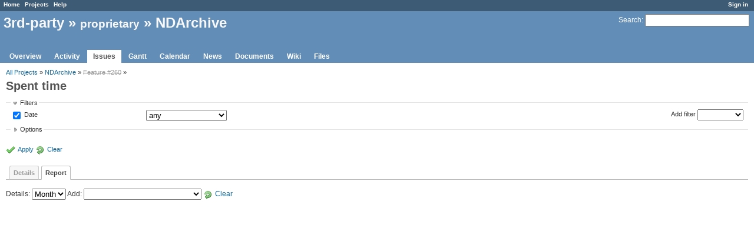

--- FILE ---
content_type: text/html; charset=utf-8
request_url: https://rm.vbz.net/issues/260/time_entries/report
body_size: 4156
content:
<!DOCTYPE html>
<html lang="en">
<head>
<meta charset="utf-8" />
<meta http-equiv="X-UA-Compatible" content="IE=edge"/> 
<title>Spent time - Report - NDArchive - Virtual Bazaar Project Tracker</title>
<meta name="viewport" content="width=device-width, initial-scale=1, maximum-scale=1">
<meta name="description" content="Redmine" />
<meta name="keywords" content="issue,bug,tracker" />
<meta name="csrf-param" content="authenticity_token" />
<meta name="csrf-token" content="7HHBXSRSvUfsWiOUOUfLpUz6/LGMrrxgmcKokQqP9MEU3KmmdOfyh/qpy/l+0ufa7eGTvN5xqC5zRbYBd+nntQ==" />
<link rel='shortcut icon' href='/favicon.ico' />
<link rel="stylesheet" media="all" href="/stylesheets/jquery/jquery-ui-1.11.0.css" />
<link rel="stylesheet" media="all" href="/stylesheets/application.css" />
<link rel="stylesheet" media="all" href="/stylesheets/responsive.css" />

<script src="/javascripts/jquery-1.11.1-ui-1.11.0-ujs-3.1.4.js"></script>
<script src="/javascripts/application.js"></script>
<script src="/javascripts/responsive.js"></script>
<script>
//<![CDATA[
$(window).load(function(){ warnLeavingUnsaved('The current page contains unsaved text that will be lost if you leave this page.'); });
//]]>
</script>


<!-- page specific tags -->
<script>
//<![CDATA[
var datepickerOptions={dateFormat: 'yy-mm-dd', firstDay: 0, showOn: 'button', buttonImageOnly: true, buttonImage: '/images/calendar.png', showButtonPanel: true, showWeek: true, showOtherMonths: true, selectOtherMonths: true, changeMonth: true, changeYear: true, beforeShow: beforeShowDatePicker};
//]]>
</script></head>
<body class="project-opennextdoor controller-timelog action-report">
<div id="wrapper">

<div class="flyout-menu js-flyout-menu">


        <div class="flyout-menu__search">
            <form action="/projects/opennextdoor/search" accept-charset="UTF-8" method="get"><input name="utf8" type="hidden" value="&#x2713;" />
            
            <label class="search-magnifier search-magnifier--flyout" for="flyout-search">&#9906;</label>
            <input type="text" name="q" id="flyout-search" class="small js-search-input" placeholder="Search" />
</form>        </div>


        <h3>Project</h3>
        <span class="js-project-menu"></span>

    <h3>General</h3>
    <span class="js-general-menu"></span>

    <span class="js-sidebar flyout-menu__sidebar"></span>

    <h3>Profile</h3>
    <span class="js-profile-menu"></span>

</div>

<div id="wrapper2">
<div id="wrapper3">
<div id="top-menu">
    <div id="account">
        <ul><li><a class="login" href="/login">Sign in</a></li></ul>    </div>
    
    <ul><li><a class="home" href="/">Home</a></li>
<li><a class="projects" href="/projects">Projects</a></li>
<li><a class="help" href="https://www.redmine.org/guide">Help</a></li></ul></div>

<div id="header">

    <a href="#" class="mobile-toggle-button js-flyout-menu-toggle-button"></a>

    <div id="quick-search">
        <form action="/projects/opennextdoor/search" accept-charset="UTF-8" method="get"><input name="utf8" type="hidden" value="&#x2713;" />
        
        <label for='q'>
          <a accesskey="4" href="/projects/opennextdoor/search">Search</a>:
        </label>
        <input type="text" name="q" id="q" size="20" class="small" accesskey="f" />
</form>        
    </div>

    <h1><a class="root" href="/projects/party3?jump=issues">3rd-party</a> » <a class="ancestor" href="/projects/proprietary?jump=issues">proprietary</a> » NDArchive</h1>

    <div id="main-menu">
        <ul><li><a class="overview" href="/projects/opennextdoor">Overview</a></li>
<li><a class="activity" href="/projects/opennextdoor/activity">Activity</a></li>
<li><a class="issues selected" href="/projects/opennextdoor/issues">Issues</a></li>
<li><a class="gantt" href="/projects/opennextdoor/issues/gantt">Gantt</a></li>
<li><a class="calendar" href="/projects/opennextdoor/issues/calendar">Calendar</a></li>
<li><a class="news" href="/projects/opennextdoor/news">News</a></li>
<li><a class="documents" href="/projects/opennextdoor/documents">Documents</a></li>
<li><a class="wiki" href="/projects/opennextdoor/wiki">Wiki</a></li>
<li><a class="files" href="/projects/opennextdoor/files">Files</a></li></ul>
    </div>
</div>

<div id="main" class="nosidebar">
    <div id="sidebar">
        
        
    </div>

    <div id="content">
        
        <div class="contextual">

</div>

<p class="breadcrumb"><a href="/time_entries/report">All Projects</a> » <a href="/projects/opennextdoor/time_entries/report">NDArchive</a> » <a class="issue tracker-2 status-5 priority-2 priority-default closed" title="add progress &amp; error reports" href="/issues/260">Feature #260</a> » </p>

<h2>Spent time</h2>

<form id="query_form" action="/issues/260/time_entries/report" accept-charset="UTF-8" method="get"><input name="utf8" type="hidden" value="&#x2713;" />
  <div id="query_form_with_buttons" class="hide-when-print">
<div id="query_form_content">
  <fieldset id="filters" class="collapsible ">
    <legend onclick="toggleFieldset(this);">Filters</legend>
    <div style="">
      <script>
//<![CDATA[

var operatorLabels = {"=":"is","!":"is not","o":"open","c":"closed","!*":"none","*":"any","\u003e=":"\u003e=","\u003c=":"\u003c=","\u003e\u003c":"between","\u003ct+":"in less than","\u003et+":"in more than","\u003e\u003ct+":"in the next","t+":"in","t":"today","ld":"yesterday","w":"this week","lw":"last week","l2w":"last 2 weeks","m":"this month","lm":"last month","y":"this year","\u003et-":"less than days ago","\u003ct-":"more than days ago","\u003e\u003ct-":"in the past","t-":"days ago","~":"contains","!~":"doesn't contain","=p":"any issues in project","=!p":"any issues not in project","!p":"no issues in project","*o":"any open issues","!o":"no open issues"};
var operatorByType = {"list":["=","!"],"list_status":["o","=","!","c","*"],"list_optional":["=","!","!*","*"],"list_subprojects":["*","!*","="],"date":["=","\u003e=","\u003c=","\u003e\u003c","\u003ct+","\u003et+","\u003e\u003ct+","t+","t","ld","w","lw","l2w","m","lm","y","\u003et-","\u003ct-","\u003e\u003ct-","t-","!*","*"],"date_past":["=","\u003e=","\u003c=","\u003e\u003c","\u003et-","\u003ct-","\u003e\u003ct-","t-","t","ld","w","lw","l2w","m","lm","y","!*","*"],"string":["=","~","!","!~","!*","*"],"text":["~","!~","!*","*"],"integer":["=","\u003e=","\u003c=","\u003e\u003c","!*","*"],"float":["=","\u003e=","\u003c=","\u003e\u003c","!*","*"],"relation":["=","=p","=!p","!p","*o","!o","!*","*"],"tree":["=","~","!*","*"]};
var availableFilters = {"spent_on":{"type":"date_past","name":"Date"},"user_id":{"type":"list_optional","name":"User","values":[["Harena Atria","11"],["Sophia Dellenbaugh","31"],["Woozle Hypertwin","4"]]},"activity_id":{"type":"list","name":"Activity","values":[["Design","8"],["Development","9"],["Documentation","10"],["Administration","11"],["Communication","13"],["Deployment","15"],["Data Entry","16"]]},"comments":{"type":"text","name":"Comment"},"hours":{"type":"float","name":"Hours"}};
var labelDayPlural = "days";
var allProjects = [["3rd-party","9"],["-- free\/open source software","7"],["---- Friendica","8"],["---- Redmine","42"],["---- simple-scan","88"],["-- proprietary","11"],["---- Google+","10"],["---- NDArchive","87"],["Collaborations","52"],["-- Audacious Space Pirates","50"],["-- Infoparenting","78"],["-- people","81"],["---- Adrian's Life","80"],["------ Academia Angst","83"],["------ Mission: Hatch the Egg","82"],["---- Lottie relocation","73"],["-- Reality","53"],["---- humans","57"],["------ Human Chassis","58"],["------ Human Nature","55"],["------ Human Society","54"],["-- Software Uprising","85"],["---- TabFiler","86"],["-- Virtual Bazaar","77"],["---- vbz.net","2"],["---- VbzCart","1"],["------ VbzCart admin interface","6"],["------ VbzCart shopping UI","34"],["desktops","49"],["hypertwins","36"],["-- Hypertwin Manor","39"],["---- Hypertwin Manor Confidential","43"],["-- Hypertwins Informatics","38"],["---- software","14"],["------ Ferreteria","5"],["------ Snorp","15"],["------ WorkFerret","29"],["---- web services","13"],["------ client hosting","18"],["-------- Outside Life","19"],["-------- PsyCrit","35"],["-------- The Malign Hand","26"],["------ Issuepedia","12"],["------ Nextcloud","74"],["------ toot.cat","47"],["Testbed Trailer","71"]];
$(document).ready(function(){
  initFilters();
  addFilter("spent_on", "*", [""]);
});

//]]>
</script>
<table id="filters-table">
</table>

<div class="add-filter">
<label for="add_filter_select">Add filter</label>
<select id="add_filter_select"><option value="">&nbsp;</option>
<option value="user_id">User</option>
<option value="activity_id">Activity</option>
<option value="comments">Comment</option>
<option value="hours">Hours</option>
<option value="spent_on">Date</option></select>
</div>

<input type="hidden" name="f[]" id="f_" value="" />

    </div>
  </fieldset>
  <fieldset class="collapsible collapsed">
    <legend onclick="toggleFieldset(this);">Options</legend>
    <div style="display: none;">
      <table>
        <tr>
          <td>Columns</td>
          <td><table class="query-columns">
  <tr>
    <td style="padding-left:0">
      <label for="available_columns">Available Columns</label>
      <br />
      <select name="available_columns[]" id="available_columns" multiple="multiple" size="10" style="width:150px" ondblclick="moveOptions(this.form.available_columns, this.form.selected_columns);"><option value="tweek">Week</option></select>
    </td>
    <td class="buttons">
      <input type="button" value="&#8594;"
       onclick="moveOptions(this.form.available_columns, this.form.selected_columns);" /><br />
      <input type="button" value="&#8592;"
       onclick="moveOptions(this.form.selected_columns, this.form.available_columns);" />
    </td>
    <td>
      <label for="selected_columns">Selected Columns</label>
      <br />
      <select name="c[]" id="selected_columns" multiple="multiple" size="10" style="width:150px" ondblclick="moveOptions(this.form.selected_columns, this.form.available_columns);"><option value="project">Project</option>
<option value="spent_on">Date</option>
<option value="user">User</option>
<option value="activity">Activity</option>
<option value="issue">Issue</option>
<option value="comments">Comment</option>
<option value="hours">Hours</option></select>
    </td>
    <td class="buttons">
      <input type="button" value="&#8648;" onclick="moveOptionTop(this.form.selected_columns);" /><br />
      <input type="button" value="&#8593;" onclick="moveOptionUp(this.form.selected_columns);" /><br />
      <input type="button" value="&#8595;" onclick="moveOptionDown(this.form.selected_columns);" /><br />
      <input type="button" value="&#8650;" onclick="moveOptionBottom(this.form.selected_columns);" />
    </td>
  </tr>
</table>

<script>
//<![CDATA[

$(document).ready(function(){
  $('.query-columns').closest('form').submit(function(){
    $('#selected_columns option').prop('selected', true);
  });
});

//]]>
</script></td>
        </tr>
      </table>
    </div>
  </fieldset>
</div>

<p class="buttons">
  <a href="#" onclick="$(&quot;#query_form&quot;).submit(); return false;" class="icon icon-checked">Apply</a>
  <a class="icon icon-reload" href="/projects/opennextdoor/time_entries/report?issue_id=260">Clear</a>
</p>
</div>

<div class="tabs hide-when-print">
<ul>
    <li><a href="/issues/260/time_entries">Details</a></li>
    <li><a class="selected" href="/issues/260/time_entries/report">Report</a></li>
</ul>
</div>


  <p><label for='columns'>Details</label>: <select name="columns" id="columns" onchange="this.form.submit();"><option value="year">Year</option>
<option selected="selected" value="month">Month</option>
<option value="week">Week</option>
<option value="day">Days</option></select>

  <label for='criterias'>Add</label>: <select name="criteria[]" id="criterias" onchange="this.form.submit();" style="width: 200px"><option value="">&nbsp;</option>
<option value="project">Project</option>
<option value="status">Status</option>
<option value="version">Version</option>
<option value="category">Category</option>
<option value="user">User</option>
<option value="tracker">Tracker</option>
<option value="activity">Activity</option>
<option value="issue">Issue</option></select>
     <a class="icon icon-reload" href="/projects/opennextdoor/time_entries/report?columns=month&amp;issue_id=260">Clear</a></p>
</form>



        
        <div style="clear:both;"></div>
    </div>
</div>
</div>

<div id="ajax-indicator" style="display:none;"><span>Loading...</span></div>
<div id="ajax-modal" style="display:none;"></div>

<div id="footer">
  <div class="bgl"><div class="bgr">
    Powered by <a href="https://www.redmine.org/">Redmine</a> &copy; 2006-2016 Jean-Philippe Lang
  </div></div>
</div>
</div>
</div>

</body>
</html>


--- FILE ---
content_type: application/javascript
request_url: https://rm.vbz.net/javascripts/responsive.js
body_size: 677
content:
// generic layout specific responsive stuff goes here

function openFlyout() {
  $('html').addClass('flyout-is-active');
  $('#wrapper2').on('click', function(e){
    e.preventDefault();
    e.stopPropagation();
    closeFlyout();
  });
}

function closeFlyout() {
  $('html').removeClass('flyout-is-active');
  $('#wrapper2').off('click');
}


function isMobile() {
  return $('.js-flyout-menu-toggle-button').is(":visible");
}

function setupFlyout() {
  var mobileInit = false,
    desktopInit = false;

  /* click handler for mobile menu toggle */
  $('.js-flyout-menu-toggle-button').on('click', function(e) {
    e.preventDefault();
    e.stopPropagation();
    if($('html').hasClass('flyout-is-active')) {
      closeFlyout();
    } else {
      openFlyout();
    }
  });

  /* bind resize handler */
  $(window).resize(function() {
    initMenu();
  })

  /* menu init function for dom detaching and appending on mobile / desktop view */
  function initMenu() {

    var _initMobileMenu = function() {
      /* only init mobile menu, if it hasn't been done yet */
      if(!mobileInit) {

        $('#main-menu > ul').detach().appendTo('.js-project-menu');
        $('#top-menu > ul').detach().appendTo('.js-general-menu');
        $('#sidebar > *').detach().appendTo('.js-sidebar');
        $('#account ul').detach().appendTo('.js-profile-menu');

        mobileInit = true;
        desktopInit = false;
      }
    }

    var _initDesktopMenu = function() {
      if(!desktopInit) {

        $('.js-project-menu > ul').detach().appendTo('#main-menu');
        $('.js-general-menu ul').detach().appendTo('#top-menu');
        $('.js-sidebar > *').detach().appendTo('#sidebar');
        $('.js-profile-menu ul').detach().appendTo('#account');

        desktopInit = true;
        mobileInit = false;
      }
    }

    if(isMobile()) {
      _initMobileMenu();
    } else {
      _initDesktopMenu();
    }
  }

  // init menu on page load
  initMenu();
}

$(document).ready(setupFlyout);
